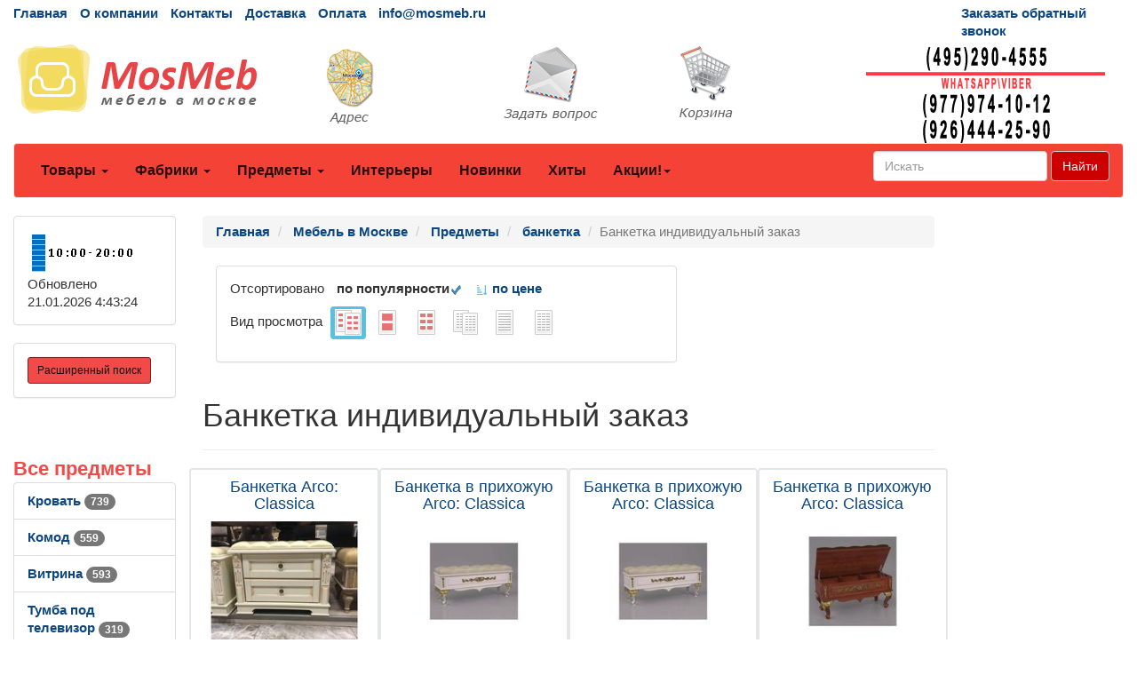

--- FILE ---
content_type: text/html; charset=utf-8
request_url: https://mosmeb.ru/items/itemprice_banketka_individualnyi_zakaz_1.htm
body_size: 64723
content:
<!DOCTYPE html>
<html lang="ru">
	<head>
		<meta charset="UTF-8">
        <link href="/favicon.ico" rel="shortcut icon" type="image/x-icon" />
		<meta name="viewport" content="width=device-width">
		<title>Банкетка индивидуальный заказ 12 предложений</title>
		<link rel="stylesheet" href="/Theme/bootstrap.min.css">
		<link rel="stylesheet" href="/Theme/style.css">
		<link rel="stylesheet" href="/Theme/font-awesome.min.css">
        <link rel="stylesheet" href="/Theme/jquery-ui.min.css">
        <meta name="KeyWords" content="Банкетка индивидуальный заказ купить mosmeb.ru"/>
        <meta name="Description" content="Банкетка индивидуальный заказ 12 предложений возможно купить или заказать на mosmeb.ru"/>
        <meta name="geo.region" content="RU-Москва" />
        
        <link rel='canonical' href='https://mosmeb.ru/items/itemprice_banketka_individualnyi_zakaz_1.htm'/>
	</head>
	<body>
		<div id="top" class="container-fluid">
			<div class="row hidden-xs cl0">
				<div class="col-md-10">
					<ul class="list-inline">
						<li><a href="/">Главная</a></li>
						<li><a href="/page/about">О компании</a></li>
						<li><a href="/page/contacts">Контакты</a></li>

						<li><a href="/page/delivery">Доставка</a></li>
						<li><a href="/page/payment">Оплата</a></li>
						<li><a href="mailto:info@mosmeb.ru">info@mosmeb.ru</a></li>
					</ul>
				</div>
				<div class="col-md-2 visible-md visible-lg"><a href="/mail/call">Заказать обратный звонок</a></div>
			</div>
			<div class="row visible-xs cl1">
			    <div class="navbar" role="navigation">
			    	<div class="container">
			    		<div class="navbar-header" style="height: 65px;">
			    			<button type="button" class="btn btn-default navbar-toggle collapsed" data-toggle="collapse" data-target="#resp-menu"><i class="fa fa-bars"></i></button>
			    			<button type="button" class="btn btn-default navbar-toggle collapsed" data-toggle="collapse" data-target="#resp-menu-phone"><i class="fa fa-phone"></i></button>
                            <a href="/basket" type="button" class="btn btn-default navbar-toggle collapsed"><i class="fa fa-shopping-cart"></i><span class="smallbasket"></span></a>
			    			<a class="navbar-brand" href="/"><img loading='lazy' src="/Theme/logo.png" alt="mosmeb.ru" class="img-responsive" style="width: 164px;" /></a>
			    		</div>
			    		<div class="navbar-collapse collapse" id="resp-menu-phone">
			    			<address class="styleLikeH5" itemscope itemtype="https://schema.org/PostalAddress">
                                <span class="styleLikeH4">Контакты</span><br>
                                <div class="modal-body">
                                    <img class="img-responsive" style="max-width: 50%;" src="/Theme/time.png" alt="Время работы" title="Время работы">
                                </div>
                                <abbr title="Адрес"></abbr> <span itemprop="postalCode"></span>, <span itemprop="addressLocality">Москва</span>, <span itemprop="streetAddress"></span><br><br>
                                <abbr title="Телефон">Телефоны:</abbr><br><br>
                                <a itemprop="telephone" href="tel:"> </a><br><br>
                                <a itemprop="telephone" href="tel:"> </a><br><br>
                                <a itemprop="telephone" href="tel:+79779741012"> +7(<b>977</b>)974-10-12 (WhatsApp<b>&#92;</b>Viber)</a><br><br>
                                <a itemprop="telephone" href="tel:+79264442590"> +7(<b>926</b>)444-25-90 (WhatsApp<b>&#92;</b>Viber)</a><br><br>
                                <abbr title="Email">Email:</abbr><a itemprop="email" href="mailto:info@mosmeb.ru">info@mosmeb.ru</a><br><br>
                            </address>
                            <div><a href="/mail/call">Заказать обратный звонок</a></div>
                            <div><a href="/mail">Задать вопрос</a></div>
                            <div><a href="/page/about">О компании</a></div>
                            <div><a href="/page/delivery">Доставка</a></div>
                            <div><a href="/page/payment">Оплата</a></div>
				    	</div>
				    	<div class="navbar-collapse collapse" id="resp-menu">
				    		<ul class="nav navbar-nav navbar-right" role="menu">
				    			<li><a href="/catalogs/profiles.htm" title="Товары">Товары</a></li>
				    			<li><a href="/catalogs/factories_1.htm" title="Фабрики">Фабрики</a></li>
				    			<li><a href="/catalogs/menuitems.htm" title="Предметы">Предметы</a></li>
				    			<li><a href="/catalogs/interior.htm" title="Интерьеры">Интерьеры</a></li>
				    			<li><a href="/catalogs/catalogsDate.htm" title="Новинки">Новинки</a></li>
				    			<li><a href="/catalogs/hits.htm" title="Хиты">Хиты</a></li>
                                <li><a href="/catalogs/rekomenduyemprice_akcii_1.htm" title="Акции! Скидки!">Акции! Скидки!</a></li>
								<li><a href="/catalogs/rasprodazha.htm" title="Распродажи">Распродажи</a></li>
                                <!--<li><a href="/catalogs/news.htm" title="Новости">Новости</a></li>-->
								<li><a href="/articles/artIndex.htm" title="Полезные статьи">Полезные статьи</a></li>
				    		</ul>
				    	</div>
				    </div>
			    </div>
			</div>
			<div class="row hidden-xs  cl1">
				<div class="col-md-3 col-sm-4">
					<a href="/"><img loading='lazy' src="/Theme/logo.png" class="img-responsive" alt="mosmeb.ru интернет-магазин Мебель в Москве" /></a>
				</div>
				<div class="col-md-2 visible-md visible-lg"><a class="img-responsive" href="/page/contacts" title="Адрес"><img loading='lazy' src="/Theme/map1.png" class="img-responsive" alt="Адрес" /></a></div>
				<div class="col-md-2 visible-md visible-lg"><a class="img-responsive" href="/mail" title="Задать вопрос"><img loading='lazy' src="/Theme/q1.png" class="img-responsive" alt="Задать вопрос" /></a></div>
				<div class="col-md-2 col-sm-4"><a href="/basket" title="Корзина"><img loading='lazy' src="/Theme/basket1.png" class="img-responsive" alt="Корзина" /></a><span class="basket"></span></div>
                <div class="col-md-3 col-sm-4"><img loading='lazy' src="/Theme/phone.png" class="img-responsive" alt="mosmeb.ru интернет-магазин Мебель в Москве" /></div>
			</div>
			<nav class="navbar navbar-default hidden-xs red_background-color">
				<div class="container-fluid">
					<ul class="nav navbar-nav">
						<li class="dropdown">
							<a id="buttonSectionResult"  style="cursor: pointer" class="dropdown-toggle buttonResult" aria-expanded="false" title="Товары">Товары <span class="caret"></span></a>
						</li>

						<li class="dropdown">
							<a id="buttonFactoryResult"  style="cursor: pointer" class="dropdown-toggle buttonResult" aria-expanded="false" title="Фабрики">Фабрики <span class="caret"></span></a>
						</li>
						<li class="dropdown">
							<a id="buttonSubjectResult"  style="cursor: pointer" class="dropdown-toggle buttonResult" aria-expanded="false" title="Предметы">Предметы <span class="caret"></span></a>
						</li>
						<li><a  class="visible-md visible-lg" href="/catalogs/interior.htm" title="Интерьеры">Интерьеры</a></li>
						<li><a  class="visible-md visible-lg" href="/catalogs/catalogsDate.htm" title="Новинки">Новинки</a></li>
						<li><a  class="visible-md visible-lg" href="/catalogs/hits.htm" title="Хиты">Хиты</a></li>
                        <li class="dropdown visible-md visible-lg">
						    <a class="dropdown-toggle"  style="cursor: pointer"  data-toggle="dropdown">Акции!<span class="caret"></span></a>
							<ul class="dropdown-menu" role="menu">
							    <li><a href="/catalogs/rekomenduyemprice_akcii_1.htm" title="Интерьеры">Акции! Скидки!</a></li>
                                <li><a href="/catalogs/rasprodazha.htm" title="Распродажи">Распродажи</a></li>
								<!--<li><a href="/catalogs/news.htm" title="Новости">Новости</a></li>-->
								<li><a href="/articles/artIndex.htm" title="Полезные статьи">Полезные статьи</a></li>
							</ul>
						</li>
						<li class="dropdown visible-sm">
							<a class="dropdown-toggle" data-toggle="dropdown">Ещё <span class="caret"></span></a>
							<ul class="dropdown-menu" role="menu">
								<li><a href="/catalogs/interior.htm" title="Интерьеры">Интерьеры</a></li>
								<li><a href="/catalogs/catalogsDate.htm" title="Новинки">Новинки</a></li>
								<li><a href="/catalogs/hits.htm" title="Хиты">Хиты</a></li>
                                <li><a href="/catalogs/rekomenduyemprice_akcii_1.htm" title="Интерьеры">Акции! Скидки!</a></li>
								<li><a href="/catalogs/rasprodazha.htm" title="Распродажи">Распродажи</a></li>
                                <!--<li><a href="/catalogs/catalogsDate.htm" title="Новости">Новости</a></li>-->
								<li><a href="/articles/artIndex.htm" title="Полезные статьи">Полезные статьи</a></li>
							</ul>
						</li>
					</ul>
                    <form class="navbar-form navbar-right" method="get" action="/search">
						<div class="form-group">
							<input type="text" id="nav-head-search-text" name="filter" class="form-control head-search-text" placeholder="Искать">
						</div>
                        <button class="btn btn-default" type="submit">Найти</button>
					</form>
				</div>
			</nav>
			<div class="row visible-xs">
				<div class="col-xs-12">
					<div class="form-group input-group form-inline">
						<input type="text" id="xs-head-search-text" class="form-control head-search-text" placeholder="Искать">
						<div class="input-group-btn">
							<button type="button" class="btn btn-default" onclick="SearchNew($('#xs-head-search-text').val())">Найти</button>
						</div>
					</div>
				</div>
			</div>

			<div class="row">
                <!--начало левого блока-->
				<div class="col-md-2 col-lg-2 hidden-xs hidden-sm">
                    <div class="row">
                        <div class="col-md-12 col-lg-12">
					        <div class="panel panel-default">
					    	    <div class="panel-body">
					    		    <img loading='lazy' src="/Theme/time.png" width="118" height="51" alt="Время работы" />
						    	    <br />
                                    <span class='updated'>Обновлено 21.01.2026 4:43:24</span>
						        </div>
					        </div>
                        </div>
                    </div>
                    <div class="row">
                <div class="col-md-12 col-lg-12">
                    <div class="search-adv-menu-right panel panel-default">
						<div class="panel-body">
							<a class="adv-search-button btn btn-danger btn-sm btn-danger-color" title="Расширенный поиск">Расширенный поиск</a>
						</div>
                        <div class="dis-search-adv-filters" style="display: none;">


<div class="search-adv-count-main">
    Найдено: <span class="search-adv-count"></span>
    <a href="javascript:void(0)" class="search-adv-search-button">Показать</a>
</div>
<div class="dis-search-filter-main">
    <div>
            <div class="search-adv-filter-div">
                <label for="basic-url" class="search-adv-filter-name">Раздел</label>
                <div class="input-group search-adv-filter-div" style="width: 95%;">
                
                    <span role="status" aria-live="polite" class="ui-helper-hidden-accessible"></span><input class="search-adv-filter form-control ui-autocomplete-input" data-field-id="Profile" data-field-name="Профиль" id="SearchAdv_FilterProfile" name="SearchAdv_FilterProfile" placeholder="Пример: мягкая мебель" type="text" value="" autocomplete="off">
                    <span class="input-group-btn">
                        <button type="button" class="close search-adv-filter-delete-button search-adv-filter-delete-button-Profile" aria-label="Close" id="SearchAdv_ProfileDeleteButton" data-field-id="Profile" style="color: red;"><span aria-hidden="true">×</span></button>
                    </span>
                </div>
            </div>
            <div class="search-adv-filter-div">
                <label for="basic-url" class="search-adv-filter-name">Предмет</label>
                <div class="input-group search-adv-filter-div" style="width: 95%;">
                
                    <span role="status" aria-live="polite" class="ui-helper-hidden-accessible"></span><input class="search-adv-filter form-control ui-autocomplete-input" data-field-id="Item" data-field-name="Предмет" id="SearchAdv_FilterItem" name="SearchAdv_FilterItem" placeholder="Пример: кровать" type="text" value="" autocomplete="off">
                    <span class="input-group-btn">
                        <button type="button" class="close search-adv-filter-delete-button search-adv-filter-delete-button-Item" aria-label="Close" id="SearchAdv_ItemDeleteButton" data-field-id="Item" style="color: red;"><span aria-hidden="true">×</span></button>
                    </span>
                </div>
            </div>
            <div class="search-adv-filter-div">
                <label for="basic-url" class="search-adv-filter-name">Описание 1</label>
                <div class="input-group search-adv-filter-div" style="width: 95%;">
                
                    <span role="status" aria-live="polite" class="ui-helper-hidden-accessible"></span><input class="search-adv-filter form-control ui-autocomplete-input" data-field-id="Description1" data-field-name="Описание1" id="SearchAdv_FilterDescription1" name="SearchAdv_FilterDescription1" placeholder="Пример: в светлых тонах" type="text" value="" autocomplete="off">
                    <span class="input-group-btn">
                        <button type="button" class="close search-adv-filter-delete-button search-adv-filter-delete-button-Description1" aria-label="Close" id="SearchAdv_Description1DeleteButton" data-field-id="Description1" style="color: red;"><span aria-hidden="true">×</span></button>
                    </span>
                </div>
            </div>
            <div class="search-adv-filter-div">
                <label for="basic-url" class="search-adv-filter-name">Описание 2</label>
                <div class="input-group search-adv-filter-div" style="width: 95%;">
                
                    <span role="status" aria-live="polite" class="ui-helper-hidden-accessible"></span><input class="search-adv-filter form-control ui-autocomplete-input" data-field-id="Description2" data-field-name="Описание2" id="SearchAdv_FilterDescription2" name="SearchAdv_FilterDescription2" placeholder="Пример: на фигурных ножках" type="text" value="" autocomplete="off">
                    <span class="input-group-btn">
                        <button type="button" class="close search-adv-filter-delete-button search-adv-filter-delete-button-Description2" aria-label="Close" id="SearchAdv_Description2DeleteButton" data-field-id="Description2" style="color: red;"><span aria-hidden="true">×</span></button>
                    </span>
                </div>
            </div>
            <div class="search-adv-filter-div">
                <label for="basic-url" class="search-adv-filter-name">Страна</label>
                <div class="input-group search-adv-filter-div" style="width: 95%;">
                
                    <span role="status" aria-live="polite" class="ui-helper-hidden-accessible"></span><input class="search-adv-filter form-control ui-autocomplete-input" data-field-id="City" data-field-name="Страна" id="SearchAdv_FilterCity" name="SearchAdv_FilterCity" placeholder="Пример: Испания" type="text" value="" autocomplete="off">
                    <span class="input-group-btn">
                        <button type="button" class="close search-adv-filter-delete-button search-adv-filter-delete-button-City" aria-label="Close" id="SearchAdv_CityDeleteButton" data-field-id="City" style="color: red;"><span aria-hidden="true">×</span></button>
                    </span>
                </div>
            </div>
            <div class="search-adv-filter-div">
                <label for="basic-url" class="search-adv-filter-name">Фабрика</label>
                <div class="input-group search-adv-filter-div" style="width: 95%;">
                
                    <span role="status" aria-live="polite" class="ui-helper-hidden-accessible"></span><input class="search-adv-filter form-control ui-autocomplete-input" data-field-id="Factory" data-field-name="Фабрика" id="SearchAdv_FilterFactory" name="SearchAdv_FilterFactory" placeholder="Пример: Mobiline" type="text" value="" autocomplete="off">
                    <span class="input-group-btn">
                        <button type="button" class="close search-adv-filter-delete-button search-adv-filter-delete-button-Factory" aria-label="Close" id="SearchAdv_FactoryDeleteButton" data-field-id="Factory" style="color: red;"><span aria-hidden="true">×</span></button>
                    </span>
                </div>
            </div>
            <div class="search-adv-filter-div">
                <label for="basic-url" class="search-adv-filter-name">Модель</label>
                <div class="input-group search-adv-filter-div" style="width: 95%;">
                
                    <span role="status" aria-live="polite" class="ui-helper-hidden-accessible"></span><input class="search-adv-filter form-control ui-autocomplete-input" data-field-id="Model" data-field-name="Модель" id="SearchAdv_FilterModel" name="SearchAdv_FilterModel" placeholder="Пример: Woodline Elena" type="text" value="" autocomplete="off">
                    <span class="input-group-btn">
                        <button type="button" class="close search-adv-filter-delete-button search-adv-filter-delete-button-Model" aria-label="Close" id="SearchAdv_ModelDeleteButton" data-field-id="Model" style="color: red;"><span aria-hidden="true">×</span></button>
                    </span>
                </div>
            </div>
            <div class="search-adv-filter-div">
                <label for="basic-url" class="search-adv-filter-name">Форма</label>
                <div class="input-group search-adv-filter-div" style="width: 95%;">
                
                    <span role="status" aria-live="polite" class="ui-helper-hidden-accessible"></span><input class="search-adv-filter form-control ui-autocomplete-input" data-field-id="Shape" data-field-name="Форма" id="SearchAdv_FilterShape" name="SearchAdv_FilterShape" placeholder="Пример: круглая" type="text" value="" autocomplete="off">
                    <span class="input-group-btn">
                        <button type="button" class="close search-adv-filter-delete-button search-adv-filter-delete-button-Shape" aria-label="Close" id="SearchAdv_ShapeDeleteButton" data-field-id="Shape" style="color: red;"><span aria-hidden="true">×</span></button>
                    </span>
                </div>
            </div>
            <div class="search-adv-filter-div">
                <label for="basic-url" class="search-adv-filter-name">Стиль</label>
                <div class="input-group search-adv-filter-div" style="width: 95%;">
                
                    <span role="status" aria-live="polite" class="ui-helper-hidden-accessible"></span><input class="search-adv-filter form-control ui-autocomplete-input" data-field-id="Style" data-field-name="Стиль" id="SearchAdv_FilterStyle" name="SearchAdv_FilterStyle" placeholder="Пример: классика" type="text" value="" autocomplete="off">
                    <span class="input-group-btn">
                        <button type="button" class="close search-adv-filter-delete-button search-adv-filter-delete-button-Style" aria-label="Close" id="SearchAdv_StyleDeleteButton" data-field-id="Style" style="color: red;"><span aria-hidden="true">×</span></button>
                    </span>
                </div>
            </div>
            <div class="search-adv-filter-div">
                <label for="basic-url" class="search-adv-filter-name">Цвет</label>
                <div class="input-group search-adv-filter-div" style="width: 95%;">
                
                    <span role="status" aria-live="polite" class="ui-helper-hidden-accessible"></span><input class="search-adv-filter form-control ui-autocomplete-input" data-field-id="Color" data-field-name="Цвет" id="SearchAdv_FilterColor" name="SearchAdv_FilterColor" placeholder="Пример: белый" type="text" value="" autocomplete="off">
                    <span class="input-group-btn">
                        <button type="button" class="close search-adv-filter-delete-button search-adv-filter-delete-button-Color" aria-label="Close" id="SearchAdv_ColorDeleteButton" data-field-id="Color" style="color: red;"><span aria-hidden="true">×</span></button>
                    </span>
                </div>
            </div>
            <div class="search-adv-filter-div">
                <label for="basic-url" class="search-adv-filter-name">Материал</label>
                <div class="input-group search-adv-filter-div" style="width: 95%;">
                
                    <span role="status" aria-live="polite" class="ui-helper-hidden-accessible"></span><input class="search-adv-filter form-control ui-autocomplete-input" data-field-id="Material" data-field-name="Материал" id="SearchAdv_FilterMaterial" name="SearchAdv_FilterMaterial" placeholder="Пример: массив" type="text" value="" autocomplete="off">
                    <span class="input-group-btn">
                        <button type="button" class="close search-adv-filter-delete-button search-adv-filter-delete-button-Material" aria-label="Close" id="SearchAdv_MaterialDeleteButton" data-field-id="Material" style="color: red;"><span aria-hidden="true">×</span></button>
                    </span>
                </div>
            </div>
            <div class="search-adv-filter-div">
                <label for="basic-url" class="search-adv-filter-name">Наличие</label>
                <div class="input-group search-adv-filter-div" style="width: 95%;">
                
                    <span role="status" aria-live="polite" class="ui-helper-hidden-accessible"></span><input class="search-adv-filter form-control ui-autocomplete-input" data-field-id="Delivery" data-field-name="Поставка" id="SearchAdv_FilterDelivery" name="SearchAdv_FilterDelivery" placeholder="Пример: на складе" type="text" value="" autocomplete="off">
                    <span class="input-group-btn">
                        <button type="button" class="close search-adv-filter-delete-button search-adv-filter-delete-button-Delivery" aria-label="Close" id="SearchAdv_DeliveryDeleteButton" data-field-id="Delivery" style="color: red;"><span aria-hidden="true">×</span></button>
                    </span>
                </div>
            </div>
        <div class="search-adv-sizes">
            
            
            <label for="basic-url" class="search-adv-sizes">Цена, <i class="fa fa-rub"></i></label>
            <div class="input-group input-group-sm search-adv-slider-input-div">
                <span class="input-group-addon" id="sizing-addon1">от</span>
                <input type="text" style="width: 80%;" class="form-control search-adv-slider-input search-adv-slider-price-from" aria-describedby="sizing-addon1">
            </div>
            <div class="input-group input-group-sm search-adv-slider-input-div">
                <span class="input-group-addon" id="sizing-addon2">до</span>
                <input type="text" style="width: 80%;" class="form-control search-adv-slider-input search-adv-slider-price-to" aria-describedby="sizing-addon2">
                
            </div>
        </div>
        <div class="search-adv-sizes">
            <label for="basic-url" class="search-adv-size-title">Ширина, см</label>
            <div class="input-group input-group-sm search-adv-slider-input-div">
                <span class="input-group-addon" id="sizing-addon3">от</span>
                <input type="text" style="width: 80%;" class="form-control search-adv-slider-input search-adv-slider-width-from" aria-describedby="sizing-addon3">
            </div>
            <div class="input-group input-group-sm search-adv-slider-input-div">
                <span class="input-group-addon" id="sizing-addon4">до</span>
                <input type="text" style="width: 80%;" class="form-control search-adv-slider-input search-adv-slider-width-to" aria-describedby="sizing-addon4">
                
            </div>
        </div>
        <div class="search-button-div">
            <input class="search-adv-search-button btn btn-danger" type="button" value="Показать">
        </div>
    </div>
</div></div>
                    </div>
                </div>
            </div>
                <!-- Начало меню левого блока-->
                    <div class="row">
                        <div class="col-md-12 col-lg-12">
                            <div class="View_Предмет_TOP8" id="Peremennyye" data-Profil=""></div>
                            <div class="View_Профили_TOP8"></div>
                            <div class="View_factories_TOP8"></div>
                        </div>
                    </div>

				</div>
                <div id="hid" style="position: fixed; bottom: 15px; display:none; opacity: 0.5; z-index: 10;">
                    <a href="#top" class="btn btn-default" ><i class="fa fa-arrow-up fa-3x"></i></a>
                </div>
                <!--данные-->
				<div class="col-xs-12 col-sm-12 col-md-8 col-lg-8">
					 


<div class="row">
    <div class="col-xs-12 col-sm-12 col-md-12 col-lg-12">
         <ol class="breadcrumb" itemscope="" itemtype="https://schema.org/BreadcrumbList">
            <li itemprop="itemListElement" itemscope="" itemtype="http://schema.org/ListItem">
               <a itemprop="item" Title="Главная" href="/">
                    <span itemprop="name">Главная</span>
                    <meta itemprop="position" content="1">
               </a>
            </li>

 
                <li itemprop="itemListElement" itemscope="" itemtype="http://schema.org/ListItem">
                    <a itemprop="item" Title="Мебель в Москве" href="/catalogs/profiles.htm">
                        <span itemprop="name">Мебель в Москве</span>
                        <meta itemprop="position" content="2">
                    </a>
                </li>  
                <li itemprop="itemListElement" itemscope="" itemtype="http://schema.org/ListItem">
                    <a itemprop="item" Title="Предметы" href="/catalogs/menuitems.htm">
                        <span itemprop="name">Предметы</span>
                        <meta itemprop="position" content="3">
                    </a>
                </li>    
                <li itemprop="itemListElement" itemscope="" itemtype="http://schema.org/ListItem">
                    <a itemprop="item" Title="банкетка" href="/catalogs/itemprice_banketka_1.htm">
                        <span itemprop="name">банкетка</span>
                        <meta itemprop="position" content="4">
                    </a>
                </li>                           

            <li class="active">Банкетка индивидуальный заказ</li>
        </ol>
    </div>

</div>



	<div class="col-md-8 col-lg-8 hidden-xs hidden-sm">
	        <div class="panel panel-default">
    	        <div class="panel-body">
                    <ul class="list-inline">
	        <li>Отсортировано  </li>
                        <li><b>по популярности</b><img loading='lazy' src="/Theme/galochka-48.png" alt="по цене" style="height: 15px;"> </li>
	                    <li><a href='p_itemprice_banketka_individualnyi_zakaz_1.htm'><img loading='lazy' src="/Theme/sorting-24.png" alt="по цене" style="height: 15px;"> по цене</a></li>  
	        </ul>
	                <ul class="list-inline">
	                    <li>Вид просмотра </li>
<li class='label label-info'>                            <a href='itemprice_banketka_individualnyi_zakaz_1.htm'>
	                        <img loading='lazy' src='/special/navList4.gif' alt="Фото и цены" title='Фото и цены' />
	                        </a>
	                    </li>
<li>                            <a href='itemphotos_banketka_individualnyi_zakaz_1.htm'>
	                        <img loading='lazy' src='/special/navList6.gif' alt="Фото крупно и цены" title='Фото крупно и цены' />
	                        </a>
	                    </li>
<li>                            <a href='itemprice_banketka_individualnyi_zakaz.htm'>
	                        <img loading='lazy' src='/special/navList5.gif' alt="Каталог" title='Каталог' /> 
	                        </a>
	                    </li>
<li>                            <a href='itemlist_banketka_individualnyi_zakaz_1.htm'>
	                        <img loading='lazy' src='/special/navList1.gif' alt="Купить" title='Купить' />
	                        </a>
	                    </li>
<li>                            <a href='item_banketka_individualnyi_zakaz.htm'>
	                        <img loading='lazy' src='/special/navList2.gif' alt="Прайс-лист" title='Прайс-лист' /> 
	                        </a>
	                    </li>
<li>                            <a href='itemlist_banketka_individualnyi_zakaz.htm'>
	                        <img loading='lazy' src='/special/navList3.gif' alt="Прайс-лист с фото" title='Прайс-лист с фото' /> 
	                        </a>
	                    </li>
	                </ul>
	            </div>
	        </div>
	    </div>
    <div class="col-xs-8 col-sm-8 hidden-md hidden-lg">
<div class="btn-group">
  <button type="button" class="btn btn-default dropdown-toggle" data-toggle="dropdown" aria-haspopup="true" aria-expanded="false">Вид просмотра и сортировки <span class="caret"></span></button>
	<ul class="dropdown-menu">
                <li class='design'><span>по популярности</span><img loading='lazy' src="/Theme/galochka-48.png" alt="по цене" style="height: 15px;"></li>
	            <li class='design'><a href='p_itemprice_banketka_individualnyi_zakaz_1.htm'><img loading='lazy' src="/Theme/sorting-24.png" alt="по цене" style="height: 15px;"><span> по цене</span></a></li>  
        <li role="separator" class="divider"></li>
<li class='label label-info'>            <a href='itemprice_banketka_individualnyi_zakaz_1.htm'>
	        <img loading='lazy' src='/special/navList4.gif' alt="Фото и цены" title='Фото и цены' />
	         Фото и цены</a>
	    </li>
<li>            <a href='itemphotos_banketka_individualnyi_zakaz_1.htm'>
	        <img loading='lazy' src='/special/navList6.gif' alt="Фото крупно и цены" title='Фото крупно и цены' />
	         Фото крупно и цены</a>
	    </li>
<li>            <a href='itemprice_banketka_individualnyi_zakaz.htm'>
	        <img loading='lazy' src='/special/navList5.gif' alt="Каталог" title='Каталог' /> 
	         Каталог</a>
	    </li>
<li>            <a href='itemlist_banketka_individualnyi_zakaz_1.htm'>
	        <img loading='lazy' src='/special/navList1.gif' alt="Купить" title='Купить' />
	         Купить</a>
	    </li>
<li>            <a href='item_banketka_individualnyi_zakaz.htm'>
	        <img loading='lazy' src='/special/navList2.gif' alt="Прайс-лист" title='Прайс-лист' /> 
	         Прайс-лист</a>
	    </li>
<li>            <a href='itemlist_banketka_individualnyi_zakaz.htm'>
	        <img loading='lazy' src='/special/navList3.gif' alt="Прайс-лист с фото" title='Прайс-лист с фото' /> 
	         Прайс-лист с фото</a>
	    </li>
	</ul>
</div>
    </div>



<div class="row">
    <div class="col-xs-12 col-sm-12 col-md-12 col-lg-12">
        <div class="page-header" style="margin-top: 20px;">
            <h1>Банкетка индивидуальный заказ</h1>
        </div>
    </div>
</div>


<div class="row">


            <div class="col-xs-11 col-xs-offset-1 col-sm-6 col-sm-offset-0 col-md-3 col-md-offset-0 col-lg-3 col-lg-offset-0 card1">
	        <a title="Банкетка Arco: Classica" href="/goods/g5218707.htm">
            <span class="styleLikeH4">Банкетка Arco: Classica</span>
	        <img loading='lazy' Title="Банкетка Arco: Classica" src="/smalls/510947/sm5218707.jpg" alt="Банкетка Arco Classica" class="img-rounded img-responsive">
	        </a>
	        <div class="caption">
	        <span class="label label-default">ИД 5218707</span>
            <span class="label label-info"> Россия</span>
            <p>
                 <span style="color: red"> </span>
                <span class="styleLikeH5">ш65 в48 г35</span>   
                    <span style="font-size: 1.2em; font-weight: bolder">38&#160;200 <i class="fa fa-rub"></i></span>
            </p>
            <ul class="list-inline">
            <li><button type="button" class="btn btn-sm btn-primary rew" data-toggle="modal" data-target="#myModal" data-id="5218707" data-name="Банкетка Arco: Classica" title="Оставить отзыв"><i class="fa fa-comments" aria-hidden="true"></i></button></li>
                         <li>                
                        <form method="post" action="/basket/add" style="display: inline; vertical-align: middle;">
                            <input type="hidden" value="5218707" name="ProductID">
                            <button type="submit" title="ЗАКАЗАТЬ" class="btn btn-danger" style="text-align: right;">ЗАКАЗАТЬ<i class="fa fa-shopping-cart"></i></button>
                        </form> 
                        </li>
            </ul>
	        </div>
	        <br>
	        </div>
            <div class="col-xs-11 col-xs-offset-1 col-sm-6 col-sm-offset-0 col-md-3 col-md-offset-0 col-lg-3 col-lg-offset-0 card1">
	        <a title="Банкетка в прихожую Arco: Classica" href="/goods/g5218716.htm">
            <span class="styleLikeH4">Банкетка в прихожую Arco: Classica</span>
	        <img loading='lazy' Title="Банкетка в прихожую Arco: Classica" src="/smalls/510947/sm5218716.jpg" alt="Банкетка в прихожую Arco Classica" class="img-rounded img-responsive">
	        </a>
	        <div class="caption">
	        <span class="label label-default">ИД 5218716</span>
            <span class="label label-info"> Россия</span>
            <p>
                 <span style="color: red"> </span>
                <span class="styleLikeH5">ш120 в50 г37</span>   
                    <span style="font-size: 1.2em; font-weight: bolder">35&#160;000 <i class="fa fa-rub"></i></span>
            </p>
            <ul class="list-inline">
            <li><button type="button" class="btn btn-sm btn-primary rew" data-toggle="modal" data-target="#myModal" data-id="5218716" data-name="Банкетка в прихожую Arco: Classica" title="Оставить отзыв"><i class="fa fa-comments" aria-hidden="true"></i></button></li>
                         <li>                
                        <form method="post" action="/basket/add" style="display: inline; vertical-align: middle;">
                            <input type="hidden" value="5218716" name="ProductID">
                            <button type="submit" title="ЗАКАЗАТЬ" class="btn btn-danger" style="text-align: right;">ЗАКАЗАТЬ<i class="fa fa-shopping-cart"></i></button>
                        </form> 
                        </li>
            </ul>
	        </div>
	        <br>
	        </div>
                 <div class="clearfix hidden-xs visible-sm"></div>
            <div class="col-xs-11 col-xs-offset-1 col-sm-6 col-sm-offset-0 col-md-3 col-md-offset-0 col-lg-3 col-lg-offset-0 card1">
	        <a title="Банкетка в прихожую Arco: Classica" href="/goods/g5218715.htm">
            <span class="styleLikeH4">Банкетка в прихожую Arco: Classica</span>
	        <img loading='lazy' Title="Банкетка в прихожую Arco: Classica" src="/smalls/510947/sm5218715.jpg" alt="Банкетка в прихожую Arco Classica" class="img-rounded img-responsive">
	        </a>
	        <div class="caption">
	        <span class="label label-default">ИД 5218715</span>
            <span class="label label-info"> Россия</span>
            <p>
                 <span style="color: red"> </span>
                <span class="styleLikeH5">ш102,5 в43 г37</span>   
                    <span style="font-size: 1.2em; font-weight: bolder">30&#160;600 <i class="fa fa-rub"></i></span>
            </p>
            <ul class="list-inline">
            <li><button type="button" class="btn btn-sm btn-primary rew" data-toggle="modal" data-target="#myModal" data-id="5218715" data-name="Банкетка в прихожую Arco: Classica" title="Оставить отзыв"><i class="fa fa-comments" aria-hidden="true"></i></button></li>
                         <li>                
                        <form method="post" action="/basket/add" style="display: inline; vertical-align: middle;">
                            <input type="hidden" value="5218715" name="ProductID">
                            <button type="submit" title="ЗАКАЗАТЬ" class="btn btn-danger" style="text-align: right;">ЗАКАЗАТЬ<i class="fa fa-shopping-cart"></i></button>
                        </form> 
                        </li>
            </ul>
	        </div>
	        <br>
	        </div>
            <div class="col-xs-11 col-xs-offset-1 col-sm-6 col-sm-offset-0 col-md-3 col-md-offset-0 col-lg-3 col-lg-offset-0 card1">
	        <a title="Банкетка в прихожую Arco: Classica" href="/goods/g5218714.htm">
            <span class="styleLikeH4">Банкетка в прихожую Arco: Classica</span>
	        <img loading='lazy' Title="Банкетка в прихожую Arco: Classica" src="/smalls/510947/sm5218714.jpg" alt="Банкетка в прихожую Arco Classica" class="img-rounded img-responsive">
	        </a>
	        <div class="caption">
	        <span class="label label-default">ИД 5218714</span>
            <span class="label label-info"> Россия</span>
            <p>
                 <span style="color: red"> </span>
                <span class="styleLikeH5">ш77 в43 г37</span>   
                    <span style="font-size: 1.2em; font-weight: bolder">32&#160;100 <i class="fa fa-rub"></i></span>
            </p>
            <ul class="list-inline">
            <li><button type="button" class="btn btn-sm btn-primary rew" data-toggle="modal" data-target="#myModal" data-id="5218714" data-name="Банкетка в прихожую Arco: Classica" title="Оставить отзыв"><i class="fa fa-comments" aria-hidden="true"></i></button></li>
                         <li>                
                        <form method="post" action="/basket/add" style="display: inline; vertical-align: middle;">
                            <input type="hidden" value="5218714" name="ProductID">
                            <button type="submit" title="ЗАКАЗАТЬ" class="btn btn-danger" style="text-align: right;">ЗАКАЗАТЬ<i class="fa fa-shopping-cart"></i></button>
                        </form> 
                        </li>
            </ul>
	        </div>
	        <br>
	        </div>
                 <div class="clearfix hidden-xs hidden-sm"></div>
                 <div class="clearfix hidden-xs visible-sm"></div>
            <div class="col-xs-11 col-xs-offset-1 col-sm-6 col-sm-offset-0 col-md-3 col-md-offset-0 col-lg-3 col-lg-offset-0 card1">
	        <a title="Банкетка в прихожую Arco: Classica" href="/goods/g5218713.htm">
            <span class="styleLikeH4">Банкетка в прихожую Arco: Classica</span>
	        <img loading='lazy' Title="Банкетка в прихожую Arco: Classica" src="/smalls/510947/sm5218713.jpg" alt="Банкетка в прихожую Arco Classica" class="img-rounded img-responsive">
	        </a>
	        <div class="caption">
	        <span class="label label-default">ИД 5218713</span>
            <span class="label label-info"> Россия</span>
            <p>
                 <span style="color: red"> </span>
                <span class="styleLikeH5">ш53 в41 г37</span>   
                    <span style="font-size: 1.2em; font-weight: bolder">30&#160;200 <i class="fa fa-rub"></i></span>
            </p>
            <ul class="list-inline">
            <li><button type="button" class="btn btn-sm btn-primary rew" data-toggle="modal" data-target="#myModal" data-id="5218713" data-name="Банкетка в прихожую Arco: Classica" title="Оставить отзыв"><i class="fa fa-comments" aria-hidden="true"></i></button></li>
                         <li>                
                        <form method="post" action="/basket/add" style="display: inline; vertical-align: middle;">
                            <input type="hidden" value="5218713" name="ProductID">
                            <button type="submit" title="ЗАКАЗАТЬ" class="btn btn-danger" style="text-align: right;">ЗАКАЗАТЬ<i class="fa fa-shopping-cart"></i></button>
                        </form> 
                        </li>
            </ul>
	        </div>
	        <br>
	        </div>
            <div class="col-xs-11 col-xs-offset-1 col-sm-6 col-sm-offset-0 col-md-3 col-md-offset-0 col-lg-3 col-lg-offset-0 card1">
	        <a title="Банкетка в прихожую Arco: Classica" href="/goods/g5218712.htm">
            <span class="styleLikeH4">Банкетка в прихожую Arco: Classica</span>
	        <img loading='lazy' Title="Банкетка в прихожую Arco: Classica" src="/smalls/510947/sm5218712.jpg" alt="Банкетка в прихожую Arco Classica" class="img-rounded img-responsive">
	        </a>
	        <div class="caption">
	        <span class="label label-default">ИД 5218712</span>
            <span class="label label-info"> Россия</span>
            <p>
                 <span style="color: red"> </span>
                <span class="styleLikeH5">ш77 в41 г37</span>   
                    <span style="font-size: 1.2em; font-weight: bolder">26&#160;000 <i class="fa fa-rub"></i></span>
            </p>
            <ul class="list-inline">
            <li><button type="button" class="btn btn-sm btn-primary rew" data-toggle="modal" data-target="#myModal" data-id="5218712" data-name="Банкетка в прихожую Arco: Classica" title="Оставить отзыв"><i class="fa fa-comments" aria-hidden="true"></i></button></li>
                         <li>                
                        <form method="post" action="/basket/add" style="display: inline; vertical-align: middle;">
                            <input type="hidden" value="5218712" name="ProductID">
                            <button type="submit" title="ЗАКАЗАТЬ" class="btn btn-danger" style="text-align: right;">ЗАКАЗАТЬ<i class="fa fa-shopping-cart"></i></button>
                        </form> 
                        </li>
            </ul>
	        </div>
	        <br>
	        </div>
                 <div class="clearfix hidden-xs visible-sm"></div>
            <div class="col-xs-11 col-xs-offset-1 col-sm-6 col-sm-offset-0 col-md-3 col-md-offset-0 col-lg-3 col-lg-offset-0 card1">
	        <a title="Банкетка в прихожую Arco: Classica" href="/goods/g5218711.htm">
            <span class="styleLikeH4">Банкетка в прихожую Arco: Classica</span>
	        <img loading='lazy' Title="Банкетка в прихожую Arco: Classica" src="/smalls/510947/sm5218711.jpg" alt="Банкетка в прихожую Arco Classica" class="img-rounded img-responsive">
	        </a>
	        <div class="caption">
	        <span class="label label-default">ИД 5218711</span>
            <span class="label label-info"> Россия</span>
            <p>
                 <span style="color: red"> </span>
                <span class="styleLikeH5">ш53 в41 г37</span>   
                    <span style="font-size: 1.2em; font-weight: bolder">27&#160;200 <i class="fa fa-rub"></i></span>
            </p>
            <ul class="list-inline">
            <li><button type="button" class="btn btn-sm btn-primary rew" data-toggle="modal" data-target="#myModal" data-id="5218711" data-name="Банкетка в прихожую Arco: Classica" title="Оставить отзыв"><i class="fa fa-comments" aria-hidden="true"></i></button></li>
                         <li>                
                        <form method="post" action="/basket/add" style="display: inline; vertical-align: middle;">
                            <input type="hidden" value="5218711" name="ProductID">
                            <button type="submit" title="ЗАКАЗАТЬ" class="btn btn-danger" style="text-align: right;">ЗАКАЗАТЬ<i class="fa fa-shopping-cart"></i></button>
                        </form> 
                        </li>
            </ul>
	        </div>
	        <br>
	        </div>
            <div class="col-xs-11 col-xs-offset-1 col-sm-6 col-sm-offset-0 col-md-3 col-md-offset-0 col-lg-3 col-lg-offset-0 card1">
	        <a title="Банкетка в прихожую Arco: Classica" href="/goods/g5208989.htm">
            <span class="styleLikeH4">Банкетка в прихожую Arco: Classica</span>
	        <img loading='lazy' Title="Банкетка в прихожую Arco: Classica" src="/smalls/510947/sm5208989.jpg" alt="Банкетка в прихожую Arco Classica" class="img-rounded img-responsive">
	        </a>
	        <div class="caption">
	        <span class="label label-default">ИД 5208989</span>
            <span class="label label-info"> Россия</span>
            <p>
                 <span style="color: red"> </span>
                <span class="styleLikeH5">ш102,5 в45 г37</span>   
                    <span style="font-size: 1.2em; font-weight: bolder">33&#160;700 <i class="fa fa-rub"></i></span>
            </p>
            <ul class="list-inline">
            <li><button type="button" class="btn btn-sm btn-primary rew" data-toggle="modal" data-target="#myModal" data-id="5208989" data-name="Банкетка в прихожую Arco: Classica" title="Оставить отзыв"><i class="fa fa-comments" aria-hidden="true"></i></button></li>
                         <li>                
                        <form method="post" action="/basket/add" style="display: inline; vertical-align: middle;">
                            <input type="hidden" value="5208989" name="ProductID">
                            <button type="submit" title="ЗАКАЗАТЬ" class="btn btn-danger" style="text-align: right;">ЗАКАЗАТЬ<i class="fa fa-shopping-cart"></i></button>
                        </form> 
                        </li>
            </ul>
	        </div>
	        <br>
	        </div>
                 <div class="clearfix hidden-xs hidden-sm"></div>
                 <div class="clearfix hidden-xs visible-sm"></div>
            <div class="col-xs-11 col-xs-offset-1 col-sm-6 col-sm-offset-0 col-md-3 col-md-offset-0 col-lg-3 col-lg-offset-0 card1">
	        <a title="Банкетка в прихожую Arco: Classica" href="/goods/g5208987.htm">
            <span class="styleLikeH4">Банкетка в прихожую Arco: Classica</span>
	        <img loading='lazy' Title="Банкетка в прихожую Arco: Classica" src="/smalls/510947/sm5208987.jpg" alt="Банкетка в прихожую Arco Classica" class="img-rounded img-responsive">
	        </a>
	        <div class="caption">
	        <span class="label label-default">ИД 5208987</span>
            <span class="label label-info"> Россия</span>
            <p>
                 <span style="color: red"> </span>
                <span class="styleLikeH5">ш53 в45 г37</span>   
                    <span style="font-size: 1.2em; font-weight: bolder">27&#160;500 <i class="fa fa-rub"></i></span>
            </p>
            <ul class="list-inline">
            <li><button type="button" class="btn btn-sm btn-primary rew" data-toggle="modal" data-target="#myModal" data-id="5208987" data-name="Банкетка в прихожую Arco: Classica" title="Оставить отзыв"><i class="fa fa-comments" aria-hidden="true"></i></button></li>
                         <li>                
                        <form method="post" action="/basket/add" style="display: inline; vertical-align: middle;">
                            <input type="hidden" value="5208987" name="ProductID">
                            <button type="submit" title="ЗАКАЗАТЬ" class="btn btn-danger" style="text-align: right;">ЗАКАЗАТЬ<i class="fa fa-shopping-cart"></i></button>
                        </form> 
                        </li>
            </ul>
	        </div>
	        <br>
	        </div>
            <div class="col-xs-11 col-xs-offset-1 col-sm-6 col-sm-offset-0 col-md-3 col-md-offset-0 col-lg-3 col-lg-offset-0 card1">
	        <a title="Банкетка в прихожую Arco: Classica" href="/goods/g5208986.htm">
            <span class="styleLikeH4">Банкетка в прихожую Arco: Classica</span>
	        <img loading='lazy' Title="Банкетка в прихожую Arco: Classica" src="/smalls/510947/sm5208986.jpg" alt="Банкетка в прихожую Arco Classica" class="img-rounded img-responsive">
	        </a>
	        <div class="caption">
	        <span class="label label-default">ИД 5208986</span>
            <span class="label label-info"> Россия</span>
            <p>
                 <span style="color: red"> </span>
                <span class="styleLikeH5">ш53 в41 г37</span>   
                    <span style="font-size: 1.2em; font-weight: bolder">24&#160;700 <i class="fa fa-rub"></i></span>
            </p>
            <ul class="list-inline">
            <li><button type="button" class="btn btn-sm btn-primary rew" data-toggle="modal" data-target="#myModal" data-id="5208986" data-name="Банкетка в прихожую Arco: Classica" title="Оставить отзыв"><i class="fa fa-comments" aria-hidden="true"></i></button></li>
                         <li>                
                        <form method="post" action="/basket/add" style="display: inline; vertical-align: middle;">
                            <input type="hidden" value="5208986" name="ProductID">
                            <button type="submit" title="ЗАКАЗАТЬ" class="btn btn-danger" style="text-align: right;">ЗАКАЗАТЬ<i class="fa fa-shopping-cart"></i></button>
                        </form> 
                        </li>
            </ul>
	        </div>
	        <br>
	        </div>
                 <div class="clearfix hidden-xs visible-sm"></div>
            <div class="col-xs-11 col-xs-offset-1 col-sm-6 col-sm-offset-0 col-md-3 col-md-offset-0 col-lg-3 col-lg-offset-0 card1">
	        <a title="Банкетка в прихожую Arco: Classica" href="/goods/g5208985.htm">
            <span class="styleLikeH4">Банкетка в прихожую Arco: Classica</span>
	        <img loading='lazy' Title="Банкетка в прихожую Arco: Classica" src="/smalls/510947/sm5208985.jpg" alt="Банкетка в прихожую Arco Classica" class="img-rounded img-responsive">
	        </a>
	        <div class="caption">
	        <span class="label label-default">ИД 5208985</span>
            <span class="label label-info"> Россия</span>
            <p>
                 <span style="color: red"> </span>
                <span class="styleLikeH5">ш102,5 в45 г37</span>   
                    <span style="font-size: 1.2em; font-weight: bolder">31&#160;100 <i class="fa fa-rub"></i></span>
            </p>
            <ul class="list-inline">
            <li><button type="button" class="btn btn-sm btn-primary rew" data-toggle="modal" data-target="#myModal" data-id="5208985" data-name="Банкетка в прихожую Arco: Classica" title="Оставить отзыв"><i class="fa fa-comments" aria-hidden="true"></i></button></li>
                         <li>                
                        <form method="post" action="/basket/add" style="display: inline; vertical-align: middle;">
                            <input type="hidden" value="5208985" name="ProductID">
                            <button type="submit" title="ЗАКАЗАТЬ" class="btn btn-danger" style="text-align: right;">ЗАКАЗАТЬ<i class="fa fa-shopping-cart"></i></button>
                        </form> 
                        </li>
            </ul>
	        </div>
	        <br>
	        </div>
            <div class="col-xs-11 col-xs-offset-1 col-sm-6 col-sm-offset-0 col-md-3 col-md-offset-0 col-lg-3 col-lg-offset-0 card1">
	        <a title="Банкетка в прихожую Arco: Classica" href="/goods/g5208984.htm">
            <span class="styleLikeH4">Банкетка в прихожую Arco: Classica</span>
	        <img loading='lazy' Title="Банкетка в прихожую Arco: Classica" src="/smalls/510947/sm5208984.jpg" alt="Банкетка в прихожую Arco Classica" class="img-rounded img-responsive">
	        </a>
	        <div class="caption">
	        <span class="label label-default">ИД 5208984</span>
            <span class="label label-info"> Россия</span>
            <p>
                 <span style="color: red"> </span>
                <span class="styleLikeH5">ш102,5 в41 г37</span>   
                    <span style="font-size: 1.2em; font-weight: bolder">28&#160;300 <i class="fa fa-rub"></i></span>
            </p>
            <ul class="list-inline">
            <li><button type="button" class="btn btn-sm btn-primary rew" data-toggle="modal" data-target="#myModal" data-id="5208984" data-name="Банкетка в прихожую Arco: Classica" title="Оставить отзыв"><i class="fa fa-comments" aria-hidden="true"></i></button></li>
                         <li>                
                        <form method="post" action="/basket/add" style="display: inline; vertical-align: middle;">
                            <input type="hidden" value="5208984" name="ProductID">
                            <button type="submit" title="ЗАКАЗАТЬ" class="btn btn-danger" style="text-align: right;">ЗАКАЗАТЬ<i class="fa fa-shopping-cart"></i></button>
                        </form> 
                        </li>
            </ul>
	        </div>
	        <br>
	        </div>
                 <div class="clearfix hidden-xs hidden-sm"></div>
                 <div class="clearfix hidden-xs visible-sm"></div>
</div>







<br />
<br />
<p>Купить Банкетка индивидуальный заказ</p>
				</div>

                    <!--начало правого блока-->
                <div class="col-md-2 col-lg-2 hidden-xs hidden-sm">
                    
                    <div class="row">
                        <div class="col-md-12 col-lg-12">
                            <div class="viewed-items"></div>
                            <div class="navigation_text"></div>
                            <div class="View_Skvoznaya_reklama"></div>
                            
                        </div>
                    </div>
                    
                </div>             

            </div>

            <div class="row visible-xs visible-sm">
                <div class="col-xs-12 col-sm-12">
                    <span class="styleLikeH4">Расширенный поиск</span>
                    <div class="search-adv-menu-left panel panel-default">
                        <div class="dis-search-adv-filters"></div>
                    </div>
                </div>
            </div>

		</div>


        <!--начало подвал-->
        <div class="container-fluid hidden-xs">
            <div class="row">
                <div class="col-sm-12 col-md-12 col-lg-12">
                    <div class="panel panel-default">
                        <div class="panel-body">
                            <div class="row">
                                <div class="col-sm-12 col-md-4 col-lg-4">
                                    <ul class="list-unstyled">
                                        <li><span class="styleLikeH4">Доставка и сборка</span></li>
                                        <li><span class="styleLikeH5"><a href="/page/delivery">Доставка по Москве и Подмосковью</a></span></li>
                                        <li><span class="styleLikeH5"><a href="/page/delivery">Сборка мебели</a></span></li>
                                        <li><span class="styleLikeH5"><a href="/page/delivery">Доставка в регионы России</a></span></li>
                                        <li><span class="styleLikeH5"><a href="/page/warranty">Гарантия</a></span></li>
                                    </ul>
                                    <br />
                                    <p>Интернет-магазин mosmeb.ru 1999-2024</p>
                                    <p>Мебель и предметы интерьера в Москве.</p>
                                    <br />
                                    <br />
                                </div>
                                <div class="col-sm-12 col-md-4 col-lg-4">

                                </div>
                                <div class="col-sm-12 col-md-4 col-lg-4">
                                    <ul class="list-unstyled">
                                        <li><span class="menu_left_title">Контакты</span></li>
                                        <li><span class="styleLikeH5"><a href="/">mosmeb.ru</a></span></li>
                                        <li><span class="styleLikeH5"></span></li>
                                        <li><span class="styleLikeH5">Телефон: </span></li>
                                        <li><span class="styleLikeH5"><a href="tel:"> </a></span></li>
                                        <li><span class="styleLikeH5"><a href="tel:"> </a></span></li>
                                        <li><span class="styleLikeH5"><a href="tel:+79779741012"> +7(<b>977</b>)974-10-12 (WhatsApp<b>&#92;</b>Viber)</a></span></li>
                                        <li><span class="styleLikeH5"><a href="tel:+79264442590"> +7(<b>926</b>)444-25-90 (WhatsApp<b>&#92;</b>Viber)</a></span></li>
                                        <li><span class="styleLikeH5">Электронная почта: <a href="mailto:info@mosmeb.ru">info@mosmeb.ru</a></span></li>
                                        <li><span class="styleLikeH5">Skype: <a href="skype:MebelMoscow?chat">MebelMoscow</a></span></li>
                                    </ul>
<!-- Yandex.Metrika counter -->
<script type="text/javascript" >
    (function (m, e, t, r, i, k, a) {
        m[i] = m[i] || function () { (m[i].a = m[i].a || []).push(arguments) };
        m[i].l = 1 * new Date();
        for (var j = 0; j < document.scripts.length; j++) { if (document.scripts[j].src === r) { return; } }
        k = e.createElement(t), a = e.getElementsByTagName(t)[0], k.async = 1, k.src = r, a.parentNode.insertBefore(k, a)
    })
    (window, document, "script", "https://mc.yandex.ru/metrika/tag.js", "ym");

    ym(25980649, "init", {
        clickmap: true,
        trackLinks: true,
        accurateTrackBounce: true,
        webvisor: true
    });
</script>
<noscript><div><img loading='lazy' src="https://mc.yandex.ru/watch/25980649" style="position:absolute; left:-9999px;" alt="" /></div></noscript>
<!-- /Yandex.Metrika counter -->

<!-- Rating@Mail.ru counter -->
<script type="text/javascript">
    var _tmr = window._tmr || (window._tmr = []);
    _tmr.push({ id: "1044119", type: "pageView", start: (new Date()).getTime() });
    (function (d, w, id) {
        if (d.getElementById(id)) return;
        var ts = d.createElement("script"); ts.type = "text/javascript"; ts.async = true; ts.id = id;
        ts.src = (d.location.protocol == "https:" ? "https:" : "http:") + "//top-fwz1.mail.ru/js/code.js";
        var f = function () { var s = d.getElementsByTagName("script")[0]; s.parentNode.insertBefore(ts, s); };
        if (w.opera == "[object Opera]") { d.addEventListener("DOMContentLoaded", f, false); } else { f(); }
    })(document, window, "topmailru-code");
</script><noscript><div>
<img loading='lazy' src="//top-fwz1.mail.ru/counter?id=1044119;js=na" style="border:0;position:absolute;left:-9999px;" alt="" />
</div></noscript>
<!-- //Rating@Mail.ru counter -->

<!-- Google Analitics -->
<script async src="https://www.googletagmanager.com/gtag/js?id=UA-65515198-1"></script>
<script>
    window.dataLayer = window.dataLayer || [];
    function gtag() { dataLayer.push(arguments); }
    gtag('js', new Date());

    gtag('config', 'UA-65515198-1');
</script>
<!-- //Google Analitics -->
                                </div>
                            </div>
                        </div>
                    </div>
                </div>
            </div>
        </div>
        <div id="modalwindow"></div>
		<script src="/scripts/jquery-2.1.1.min.js"></script>
        <script src="/scripts/jquery-ui.min.js"></script>
        <script src="/scripts/jquery-migrate-1.2.1.min.js"></script>
		<script src="/scripts/bootstrap.min.js"></script>
        <script src="/scripts/scriptNewHomePage.js"></script>
        <!-- BEGIN JIVOSITE CODE {literal} -->
            <script src="//code.jivo.ru/widget/KKjd3o1Lbg" async></script>
        <!-- {/literal} END JIVOSITE CODE -->
	</body>
</html>

--- FILE ---
content_type: application/x-javascript
request_url: https://mosmeb.ru/scripts/scriptNewHomePage.js
body_size: 41953
content:
$(function () {
    //В корзине
    GetBasketNumber(".basket");
    GetBasketNumber(".smallbasket");
    //Вы смотрели
    AddViewedItems(window.location.href);
    GetViewedItems_Предмет_TOP8(".View_Предмет_TOP8");
    GetViewedItems_Профили_TOP8(".View_Профили_TOP8");
    GetViewedItems_factories_TOP8(".View_factories_TOP8");
    GetViewedItems(".viewed-items");
    GetViewedItems_reklama(".View_Skvoznaya_reklama");
    GetViewedItems_novosti_TOP5(".View_Sayt_novosti_TOP5");
    getReviewsCount();
    //url: "http://" + location.host + "/mail/getReviewForm",
	$(".rew").click(function(event){
		$("#modalwindow").empty();
		$.ajax({
			url: "/mail/getReviewForm",
			data: { "site": location.host, "id": $(this).data("id"), "nameItem": $(this).data("name") },
			type: "POST",
			success: function (data) {
				$("#modalwindow").append(data);
				$('#myModal').modal('show');				
			}
		});
	});
    //url: "http://" + location.host + "/mail/getReviews",
	$(".revMessages").click(function(event){
		$("#collapseOne").empty();
		$.ajax({
			url: "/mail/getReviews",
			data: { "site": location.host, "id": $(this).data("id") },
			type: "POST",
			success: function (data) {
				$("#collapseOne").append(data);			
			}
		});
	});
});
// POST Отправить отзыв
//url: "http://" + location.host + "/mail/sendReviewForm",
function revsend(){
		$.ajax({
			url: "/mail/sendReviewForm",
			data: { 
				"site": location.host, 
				"idItem": $("#revId").val(), 
				"name": $("#revName").val(), 
				"message": $("#revMessage").val(), 
				"mail": $("#revMail").val(), 
				"ImageCheck": $("#ImageCheck").val() 
			},
			type: "POST",
			success: function (data) {
				$(".modal-body").empty();
				$(".modal-body").append(data);				
			}
		});
}
//url: "http://" + location.host + "/mail/getReviewsCount",
function getReviewsCount(){
	$("#collapseOne").empty();
	$("#reviewsCount").empty();
	$.ajax({
		url: "/mail/getReviewsCount",
		data: { "site": location.host, "id": $(".tovar_param_ID").html() },
		type: "POST",
		success: function (data) {
			if(data > 0){
				$("#reviewsCount").append(data);
				$("#reviewsCount").css("display", "inline");
			}
		}
	});
}
// Колиичество товара в корзине
//url: "http://" + location.host + "/Basket/NumberOfItems",
function GetBasketNumber(target) {
    //$(target)
    //.append($("<a/>", { href: "/basket", title: "Корзина" })
    //    .append("<div/>")
    //    .append($("<div/>")
    //        .append("Корзина")));
    //target = target + " > a > div:last-child";
    $.ajax({
        url: "/Basket/NumberOfItems",
        type: "GET",
        dataType: "JSON",
        success: function (data) {
            if (data > 0) {
                //$(target).append(": " + data);
                //$(target).append("<center><span class=\"label label-primary\">В корзине: " + data + "</span></center>");
                if (target == '.smallbasket') {
                    $(target).append("<center><span class=\"label label-primary\">+" + data + "</span></center>");
                } else {
                    $(target).append("<span class=\"label label-primary\">В корзине: " + data + "</span>");
                }
            }
        }
    });
}
// POST Вы смотрели
//var uriStart = "http://" + location.host + "/goods/"; // убрали /g 
//url: "http://" + location.host + "/Page/AddViewedItems",
function AddViewedItems(uri) {
    uri = uri.toLowerCase();
    var uriStart = "/goods/"; // убрали /g 
    var uriEnd = ".htm";
    if (uri.indexOf(uriStart) < 0 || uri.indexOf(uriEnd) < 0)
        return;
    $.ajax({
        url: "/Page/AddViewedItems",
        data: { "uri": uri },
        type: "POST"
    });
}
// GET Вы смотрели
//url: "http://" + location.host + "/Page/GetViewedItems",
function GetViewedItems(target) {
    $.ajax({
        url: "/Page/GetViewedItems",
        type: "GET",
        dataType: "JSON",
        success: function (data) {
            if (data.length > 0) {
                var resulthtml = "";
                $.each(data, function (i, item) {
                    resulthtml +=
                        "<li>" +
                            "<a" +
                                " class='smart-tag-move'" +
                                " target='_blank'" +
                                " href='" + item.URI + "'" +
                                " data-smart-tag-html='" +
                                    "<div><img loading='lazy' src=\"" + item.ImageURI + "\" alt=\"" + item.ItemType + " " + item.ItemModel + "\" /></div>" +
                                item.ItemType + " " + item.ItemModel +
                            "</a>" +
                        "</li>";
                });
                $(target)
                    //.append($("<h3/>", { text: 'Вы смотрели' }))
                    .append("<span class=\"menu_right_title\">Вы смотрели</span>")
                    .append($("<ul/>")
                        .append(resulthtml));
            }
        }
    });
}
function GetViewedItems_reklama(target) {
    //url: "http://" + location.host + "/View_Skvoznaya_reklama",
    //$("#result").load(url);

    $.ajax({
        url: "/View_Skvoznaya_reklama",
        type: "GET",
        dataType: "html",
        success: function (data) {
            if (data.length > 0) {
                $(target).append(data);
            }
        }
    });
}
//Новости TOP5
//url: "http://" + location.host + "/View_Sayt_novosti_TOP5",
function GetViewedItems_novosti_TOP5(target) {

    $.ajax({
        url: "/View_Sayt_novosti_TOP5",
        type: "GET",
        dataType: "html",
        success: function (data) {
            if (data.length > 0) {
                $(target).append(data);
            }
        }
    });
}
//
//Предметы TOP8      GetViewedItems_Предмет_TOP8(".View_Предмет_TOP8")
//url: "http://" + location.host + "/View_Предмет_TOP8",
function GetViewedItems_Предмет_TOP8(target) {
    var myDiv = document.querySelector('div.View_Предмет_TOP8');
    var product_profil = myDiv.dataset.profil;

    $.ajax({
        url: "/View_Предмет_TOP8",
        type: "GET",
        dataType: "html",
        data: { productProfil: product_profil },
        success: function (data) {
            if (data.length > 0) {
                $(target).append(data);
            }
        }
    });
}
//
//Профили TOP8      GetViewedItems_Профили_TOP8(".View_Профили_TOP8")
//"http://" + location.host + "/View_Профили_TOP8",
function GetViewedItems_Профили_TOP8(target) {

    $.ajax({
        url: "/View_Профили_TOP8",
        type: "GET",
        dataType: "html",
        success: function (data) {
            if (data.length > 0) {
                $(target).append(data);
            }
        }
    });
}
//
//Фабрики TOP8      GetViewedItems_factories_TOP8(".View_factories_TOP8")
//url: "http://" + location.host + "/View_factories_TOP8",
function GetViewedItems_factories_TOP8(target) {

    $.ajax({
        url: "/View_factories_TOP8",
        type: "GET",
        dataType: "html",
        success: function (data) {
            if (data.length > 0) {
                $(target).append(data);
            }
        }
    });
}
//
//il-2.0.js
$(function () {
    //Инициализация
    $(".il2-img-min").each(function () {
        var productID = $(this).attr("data-product-id");
        var sectionID = $(this).attr("data-section-id");
        var predmet = $(this).attr("data-predmet");
        var width = $(this).width() * 2;
        var height = $(this).height() * 2;

        $("body").prepend('<img class="il2-img-big il2-img-big-' + productID + '" data-product-id="' + productID + '"  width="' + width + '" height="' + height + '" src="/smalls/' + sectionID + '/l' + productID + '.jpg">');

        $(".il2-img-big-" + productID).wrap("<a href='/goods/" + $(this).attr("data-predmet") + "_" + $(this).attr("data-product-id") + ".htm'></a>");
    });

    //Анимация
    var timeoutImageList;

    $(".il2-img-min").hover(function () {
        var productID = $(this).attr("data-product-id");

        var imgMin = $(this);
        var imgBig = $(".il2-img-big-" + productID);

        var imgMinWidth = imgMin.width();
        var imgMinHeight = imgMin.height();
        var imgBigWidth = imgBig.width();
        var imgBigHeight = imgBig.height();

        var imgMinTop = imgMin.position().top;
        var imgMinLeft = imgMin.position().left;

        var marginTop = imgMinTop - (imgMinHeight / 2);
        var marginLeft = imgMinLeft - (imgMinWidth / 2);

        timeoutImageList = setTimeout(function () {
            imgBig.css({ width: imgMinWidth, height: imgMinHeight, margin: "" + imgMinTop + "px 0 0 " + imgMinLeft + "px" });
            imgBig.show();

            imgBig.animate({
                width: imgBigWidth,
                height: imgBigHeight,
                marginTop: marginTop,
                marginLeft: marginLeft
            }, 250);
        }, 250);

    }, function () {
        clearTimeout(timeoutImageList);
    });
    $(".il2-img-big").mouseleave(function () {
        var productID = $(this).attr("data-product-id");
        $(".il2-img-big-" + productID).hide();
    });
});
//==================================================
//cloud-zoom.1.0.3.min.js
//////////////////////////////////////////////////////////////////////////////////
// Cloud Zoom V1.0.3
// Rev 201209181857
// (c) 2010-2012 by R Cecco. <http://www.professorcloud.com>
// MIT License
//
// Please retain this copyright header in all versions of the software
//
//////////////////////////////////////////////////////////////////////////////////
(function ($) {
    var scripts = document.getElementsByTagName("script"); var last = scripts[scripts.length - 1].src.lastIndexOf('/'); var scriptPath = scripts[scripts.length - 1].src.slice(0, last); $(document).ready(function () { $('.cloud-zoom, .cloud-zoom-gallery').CloudZoom() }); function format(str) { for (var i = 1; i < arguments.length; i++) { str = str.replace('%' + (i - 1), arguments[i]) } return str } function CloudZoom(jWin, opts) {
        var sImg = $('img', jWin); var img1; var img2; var zoomDiv = null; var $mouseTrap = null; var lens = null; var $tint = null; var softFocus = null; var $ie6Fix = null; var zoomImage; var controlTimer = 0; var cw, ch; var destU = 0; var destV = 0; var currV = 0; var currU = 0; var filesLoaded = 0; var mx, my; var ctx = this, zw; setTimeout(function () { if ($mouseTrap === null) { var w = jWin.width(); jWin.parent().append(format('<div style="width:%0px;position:absolute;top:75%;left:%1px;text-align:center" class="cloud-zoom-loading" >Loading...</div>', w / 3, (w / 2) - (w / 6))); $('cloud-zoom-loading', jWin.parent()).css('opacity', 0.5) } }, 200); var ie6FixRemove = function () { if ($ie6Fix !== null) { $ie6Fix.remove(); $ie6Fix = null } }; this.removeBits = function () { if (lens) { lens.remove(); lens = null } if ($tint) { $tint.remove(); $tint = null } if (softFocus) { softFocus.remove(); softFocus = null } ie6FixRemove(); $('.cloud-zoom-loading', jWin.parent()).remove() }; this.destroy = function () { jWin.data('zoom', null); if ($mouseTrap) { $mouseTrap.unbind(); $mouseTrap.remove(); $mouseTrap = null } if (zoomDiv) { zoomDiv.remove(); zoomDiv = null } this.removeBits() }; this.fadedOut = function () { if (zoomDiv) { zoomDiv.remove(); zoomDiv = null } this.removeBits() }; this.controlLoop = function () { if (lens) { var x = (mx - sImg.offset().left - (cw * 0.5)) >> 0; var y = (my - sImg.offset().top - (ch * 0.5)) >> 0; if (x < 0) { x = 0 } else if (x > (sImg.outerWidth() - cw)) { x = (sImg.outerWidth() - cw) } if (y < 0) { y = 0 } else if (y > (sImg.outerHeight() - ch)) { y = (sImg.outerHeight() - ch) } lens.css({ left: x, top: y }); lens.css('background-position', (-x) + 'px ' + (-y) + 'px'); destU = (((x) / sImg.outerWidth()) * zoomImage.width) >> 0; destV = (((y) / sImg.outerHeight()) * zoomImage.height) >> 0; currU += (destU - currU) / opts.smoothMove; currV += (destV - currV) / opts.smoothMove; zoomDiv.css('background-position', (-(currU >> 0) + 'px ') + (-(currV >> 0) + 'px')) } controlTimer = setTimeout(function () { ctx.controlLoop() }, 30) }; this.init2 = function (img, id) { filesLoaded++; if (id === 1) { zoomImage = img } if (filesLoaded === 2) { this.init() } }; this.init = function () {
            $('.cloud-zoom-loading', jWin.parent()).remove(); var $m = $("<div class='mousetrap' style='background-image:url(\"" + scriptPath + "/blank.png\")" + "\'></div>"); $mouseTrap = jWin.parent().append($m).find(':last'); $mouseTrap = $('.mousetrap', jWin.parent()); $mouseTrap.css({ width: sImg.outerWidth(), height: sImg.outerHeight(), top: 0, left: 0, position: 'absolute', zIndex: 9999 }); $mouseTrap.bind('mousemove', this, function (event) { mx = event.pageX; my = event.pageY }); $mouseTrap.bind('mouseleave', this, function (event) { clearTimeout(controlTimer); if (lens) { lens.fadeOut(299) } if ($tint) { $tint.fadeOut(299) } if (softFocus) { softFocus.fadeOut(299) } zoomDiv.fadeOut(300, function () { ctx.fadedOut() }); return false }); $mouseTrap.bind('mouseenter', this, function (event) {
                mx = event.pageX; my = event.pageY; zw = event.data; if (zoomDiv) { zoomDiv.stop(true, false); zoomDiv.remove() } var xPos = opts.adjustX, yPos = opts.adjustY; var siw = sImg.outerWidth(); var sih = sImg.outerHeight(); var w = opts.zoomWidth; var h = opts.zoomHeight; if (opts.zoomWidth == 'auto') { w = siw } if (opts.zoomHeight == 'auto') { h = sih } var appendTo = jWin.parent(); switch (opts.position) { case 'top': yPos -= h; break; case 'right': xPos += siw; break; case 'bottom': yPos += sih; break; case 'left': xPos -= w; break; case 'inside': w = siw; h = sih; break; default: appendTo = $('#' + opts.position); if (!appendTo.length) { appendTo = jWin; xPos += siw; yPos += sih } else { w = appendTo.innerWidth(); h = appendTo.innerHeight() } } zoomDiv = appendTo.append(format('<div id="cloud-zoom-big" class="cloud-zoom-big" style="display:none;position:absolute;left:%0px;top:%1px;width:%2px;height:%3px;background-image:url(\'%4\');z-index:99;"></div>', xPos, yPos, w, h, zoomImage.src)).find(':last'); zoomDiv = $('.cloud-zoom-big', appendTo); if (sImg.attr('title') && opts.showTitle) { zoomDiv.append(format('<div class="cloud-zoom-title">%0</div>', sImg.attr('title'))); $('.cloud-zoom-title', zoomDiv).css('opacity', opts.titleOpacity) }
                if ($.browser.msie && $.browser.version < 7) {
                    $ie6Fix = $('<iframe frameborder="0" src="#"></iframe>').
                        css({ position: "absolute", left: xPos, top: yPos, zIndex: 99, width: w, height: h }).insertBefore(zoomDiv)
                } zoomDiv.fadeIn(500);
                if (lens) { lens.remove(); lens = null } cw = (sImg.outerWidth() / zoomImage.width) * zoomDiv.width(); ch = (sImg.outerHeight() / zoomImage.height) * zoomDiv.height(); lens = jWin.append(format("<div class = 'cloud-zoom-lens' style='display:none;z-index:98;position:absolute;width:%0px;height:%1px;'></div>", cw, ch)).find(':last'); lens = $('.cloud-zoom-lens', jWin); $mouseTrap.css('cursor', lens.css('cursor')); var noTrans = false; if (opts.tint) { lens.css('background', 'url("' + sImg.attr('src') + '")'); $tint = jWin.append(format('<div class="cloud-zoom-tint" style="display:none;position:absolute; left:0px; top:0px; width:%0px; height:%1px; background-color:%2;" />', sImg.outerWidth(), sImg.outerHeight(), opts.tint)).find(':last'); $tint = $('.cloud-zoom-tint', jWin); $tint.css('opacity', opts.tintOpacity); noTrans = true; $tint.fadeIn(500) } if (opts.softFocus) { lens.css('background', 'url("' + sImg.attr('src') + '")'); jWin.append(format('<div class="cloud-zoom-soft" style="position:absolute;display:none;top:2px; left:2px; width:%0px; height:%1px;" />', sImg.outerWidth() - 2, sImg.outerHeight() - 2, opts.tint)); softFocus = $('.cloud-zoom-soft', jWin); softFocus.css('background', 'url("' + sImg.attr('src') + '")'); softFocus.css('opacity', 0.5); noTrans = true; softFocus.fadeIn(500) } if (!noTrans) { lens.css('opacity', opts.lensOpacity) } if (opts.position !== 'inside') { lens.fadeIn(500) } zw.controlLoop(); return
            })
        }; img1 = new Image(); $(img1).load(function () { ctx.init2(this, 0) }); img1.src = sImg.attr('src'); img2 = new Image(); $(img2).load(function () { ctx.init2(this, 1) }); img2.src = jWin.attr('href')
    } $.fn.CloudZoom = function (options) { try { document.execCommand("BackgroundImageCache", false, true) } catch (e) { } this.each(function () { var relOpts, opts; eval('var	a = {' + $(this).attr('rel') + '}'); relOpts = a; if ($(this).is('.cloud-zoom')) { $(this).css({ 'position': 'relative', 'display': 'block' }); $('img', $(this)).css({ 'display': 'block' }); if ($(this).parent().attr('id') != 'wrap') { $(this).wrap('<div id="wrap" style="top:0px;z-index:9999;position:relative;"></div>') } opts = $.extend({}, $.fn.CloudZoom.defaults, options); opts = $.extend({}, opts, relOpts); $(this).data('zoom', new CloudZoom($(this), opts)) } else if ($(this).is('.cloud-zoom-gallery')) { opts = $.extend({}, relOpts, options); $(this).data('relOpts', opts); $(this).bind('click', $(this), function (event) { var data = event.data.data('relOpts'); $('#' + data.useZoom).data('zoom').destroy(); $('#' + data.useZoom).attr('href', event.data.attr('href')); $('#' + data.useZoom + ' img').attr('src', event.data.data('relOpts').smallImage); $('#' + event.data.data('relOpts').useZoom).CloudZoom(); return false }) } }); return this }; $.fn.CloudZoom.defaults = { zoomWidth: 'auto', zoomHeight: 'auto', position: 'right', tint: false, tintOpacity: 0.5, lensOpacity: 0.5, softFocus: false, smoothMove: 3, showTitle: true, titleOpacity: 0.5, adjustX: 0, adjustY: 0 }
})(jQuery);

//==================================================
//site-search-adv.js
var CountTimeout;

//Sizes
var filterWidthFrom = 0;
var filterWidthTo = 400;

//Список параметров
var queryList;

$(function () {
    //Открыть/спрятать расширенный поиск
    $(".adv-search-button").click(function () {
        $(".dis-search-adv-filters").toggle();
    });
    if (window.location.pathname.indexOf("/SearchAdv") != -1) {
        $(".dis-search-adv-filters").show();
    }

    //SearchAdv Enter
    $(".dis-search-adv-filters").keypress(function (e) {
        if (e.which == 13) {
            SearchAdvSearch();
        }
    });

    //Выводим фильтры
    var queryString = $("#SearchAdv_QueryString").val();

    $.ajax({
        type: "GET",
        cache: false,
        //url: "/SearchAdv/Filters",
        url: "/SearchAdv/FiltersNHP",
        data: queryString,
        dataType: "html",
        error: function (request, status, error) {
            console.log(request.responseText);
        },
        success: function (filtersData) {
            $(".dis-search-adv-filters").html(filtersData);

            //Блокируем символы
            $(".search-adv-slider-width-from, .search-adv-slider-width-to, .search-adv-slider-price-from, .search-adv-slider-price-to").keypress(function (e) {
                if (e.which != 13 && e.which != 8 && e.which != 0 && (e.which < 48 || e.which > 57)) {
                    return false;
                }
            });

            //Ширина
            $(".search-adv-slider-width-from").keyup(function (e) {
                //Проверяем входит ли число в разрешенный диапазон
                if ($(this).val() > filterWidthTo) {
                    $(this).val(filterWidthTo);
                }

                GetCount($(this).offset().top);
            });

            $(".search-adv-slider-width-to").keyup(function (e) {
                //Проверяем входит ли число в разрешенный диапазон
                if ($(this).val() > filterWidthTo) {
                    $(this).val(filterWidthTo);
                }

                GetCount($(this).offset().top);
            });

            //Цена
            $(".search-adv-slider-price-from").keyup(function (e) {
                GetCount($(this).offset().top);
            });

            $(".search-adv-slider-price-to").keyup(function (e) {
                GetCount($(this).offset().top);
            });

            //Autocomplete
            $(".search-adv-filter").each(function () {
                var filterName = $(this).attr("data-field-name");
                var id = $(this).attr("data-field-id");
                var elem = $(this);

                $(this).autocomplete({
                    source: function (request, response) {
                        $.ajax({
                            type: "GET",
                            cache: false,
                            url: "/SearchAdv/Autocomplete",
                            data: { term: request.term, filterName: filterName, queryList: queryList },
                            dataType: "json",
                            success: function (autocompleteData) {
                                if (!$.trim(elem[0].defaultValue)) {
                                    response(autocompleteData);
                                }
                            }
                        });
                    },
                    minLength: 1,
                    search: function (event, ui) {
                        GetQueryList();
                    },
                    select: function (event, ui) {
                        if (ui.item.value != "") {
                            $(".search-adv-filter-delete-button-" + id).show();
                        }
                    },
                    close: function (event, ui) {
                        GetCount($(this).offset().top);
                    }
                });

                //Проверяем заполнено ли поле
                if ($(this).val() != "") {
                    $(".search-adv-filter-delete-button-" + id).show();
                }
            });

            //Autocomplete - Click
            $(".search-adv-filter").click(function () {
                $(this).autocomplete("search", "%");
            });

            //Кнопка очистки
            $(".search-adv-filter").keyup(function () {
                var id = $(this).attr("data-field-id");

                if ($(this).val() != "") {
                    $(".search-adv-filter-delete-button-" + id).show();
                } else {
                    $(".search-adv-filter-delete-button-" + id).hide();
                }
            });

            //Очистка фильтра
            $(".search-adv-filter-delete-button").click(function () {
                var id = $(this).attr("data-field-id");
                $("#SearchAdv_Filter" + id).val("");
                var filterEm = $("#SearchAdv_Filter" + id);
                filterEm.val("");
                filterEm[0].defaultValue = "";
                filterEm[0].value = "";
                filterEm.focus();

                $(".search-adv-filter").each(function () {
                    if ($(this).attr("name") == $("#SearchAdv_Filter" + id).attr("name")) {
                        $(this).val("");
                    }
                });

                $(".search-adv-filter-delete-button-" + id).hide();

                GetCount($("#SearchAdv_Filter" + id).offset().top);
            });

            //Поиск
            $(".search-adv-search-button").click(function () {
                SearchAdvSearch();
            });
        }
    });
});

function SearchAdvSearch() {
    //Получаем View
    var view = $("#SearchAdv_View").val();

    if (view != null && view != "" && view != "1") {
        view = "&view=" + view;
    } else {
        view = "";
    }

    //Получаем Sort
    var sort = $("#SearchAdv_Sort").val();

    if (sort != null && sort != "" && sort != "1") {
        sort = "&sort=" + sort;
    } else {
        sort = "";
    }

    //Получаем QueryString
    var queryString = "";
    var queryObj = [];
    $(".search-adv-filter").each(function () {
        if ($(this).val() != "") {
            if (findInObject(queryObj, $(this).attr("data-field-id")) == -1) {
                var l = {};
                l.atr = $(this).attr("data-field-id");
                l.val = $(this).val();
                queryObj.push(l);
            }
            //queryString += "&" + $(this).attr("data-field-id") + "=" + $(this).val().replace(/ /g, '+')
        }
    });
    if (queryObj.length > 0) {
        queryString = concatQueryString(queryObj);
    }

    //Ширина
    var widthFrom = $(".search-adv-slider-width-from").val();
    var widthTo = $(".search-adv-slider-width-to").val();

    if (widthFrom != "") {
        queryString += "&widthFrom=" + widthFrom;
    }
    if (widthTo != "") {
        queryString += "&widthTo=" + widthTo;
    }

    //Цена
    var priceFrom = $(".search-adv-slider-price-from").val();
    var priceTo = $(".search-adv-slider-price-to").val();

    if (priceFrom != "") {
        queryString += "&priceFrom=" + priceFrom;
    }
    if (priceTo != "") {
        queryString += "&priceTo=" + priceTo;
    }

    //
    if (queryString != "") {
        window.location = "/SearchAdv?" + queryString.substring(1) + sort + view;
    }
}

function GetCount(x) {
    //Получаем позицию счетчика
    var y = $(".dis-search-filter-main").offset().top;

    //Высчитываем позицию
    x = x - y;

    //
    GetQueryList();

    //
    $.ajax({
        type: "GET",
        cache: false,
        url: "/SearchAdv/GetCount",
        data: { queryList: queryList },
        dataType: "html",
        error: function (request, status, error) {
            console.log(request.responseText);
        },
        success: function (data) {
            clearTimeout(CountTimeout);

            $(".search-adv-count").text(data);
            $(".search-adv-count-main").css("margin-top", x);

            //$(".search-adv-count-main").stop().show().css("opacity", "1").css({ "opacity": "1", "z-index": "100" });
            $(".search-adv-count-main").stop().show().css({ "opacity": "1", "z-index": "100" });

            //Прячем по таймауту
            CountTimeout = setTimeout(function () {
                $(".search-adv-count-main").animate({
                    opacity: 0
                }, 500, function () {
                    $(this).hide();
                });
            }, 5000);
        }
    });
}

function findInObject(array, value) {
    var k = -1;
    for (var i = 0; i < array.length; i++) {
        if (array[i].atr === value) {
            k = i;
        }
    }
    return k;
}

function concatFilterString(array) {
    var filter = "";
    for (var i = 0; i < array.length; i++) {
        filter += "^" + array[i].atr + "|" + array[i].val;
    }
    return filter;
}

function concatQueryString(array) {
    //queryString += "&" + $(this).attr("data-field-id") + "=" + $(this).val().replace(/ /g, '+')
    var query = "";
    for (var i = 0; i < array.length; i++) {
        query += "&" + array[i].atr + "=" + array[i].val.replace(/ /g, '+');
    }
    return query;
}

function GetQueryList() {
    var filter = "";
    var filterobj = [];

    $(".search-adv-filter").each(function () {
        if ($(this).val() != "") {
            if (findInObject(filterobj, $(this).attr("data-field-name")) == -1) {
                var l = {};
                l.atr = $(this).attr("data-field-name");
                l.val = $(this).val();
                filterobj.push(l);
            }
        }
    });

    //$(".search-adv-filter").each(function () {
    //    if ($(this).val() != "") {
    //        filter += "^" + $(this).attr("data-field-name") + "|" + $(this).val();
    //    }
    //});
    if (filterobj.length > 0) {
        filter = concatFilterString(filterobj);
    }

    //Ширина
    var widthFrom = $(".search-adv-slider-width-from").val();
    var widthTo = $(".search-adv-slider-width-to").val();

    if (widthFrom != "") {
        filter += "^widthFrom|" + widthFrom;
    }
    if (widthTo != "") {
        filter += "^widthTo|" + widthTo;
    }

    //Цена
    var priceFrom = $(".search-adv-slider-price-from").val();
    var priceTo = $(".search-adv-slider-price-to").val();

    if (priceFrom != "") {
        filter += "^priceFrom|" + priceFrom;
    }
    if (priceTo != "") {
        filter += "^priceTo|" + priceTo;
    }

    queryList = filter.substring(1, filter.length);
}
//==================================================
//site - search.js
$(function () {
    //Поиск
    //SearchClassic Click
    $(".dis-search-button").click(function () {
        DisSearch();
    });

    //SearchClassic Enter
    $(".dis-search-div").keypress(function (e) {
        if (e.keyCode == 13) {
            DisSearch();
        }
    });

    //Autocomplete
    $(".head-search-text").autocomplete({
        source: "/Search/Autocomplete",
        minLength: 1
    });
});

function DisSearch() {
    var filter = $(".head-search-text").val().replace(/ /g, '+');
    //window.location.href = "/search?filter=" + filter;
    //var a = "http://" + window.location.hostname + "/search?filter=" + filter;
    var a = "/search?filter=" + filter;
    window.location.href = a;
}
//Sasha. Поиск
function SearchNew(filter) {
    filter = filter.replace(/ /g, '+');
    var a = "/search?filter=" + filter;
    window.location.href = a;
}
//==================================================
//site-basket.js
$(function () {
    //Spinner
    $(".basket-count").spinner({
        min: 1,
        spin: function (event, ui) {
            var id = $(this).attr("data-id");

            //Count
            $.ajax({
                type: "POST",
                url: "/Basket/Edit",
                data: { id: id, count: ui.value },
                dataType: "json",
                error: function (jqXHR, textStatus, errorThrown) {
                    console.log(jqXHR.responseText);
                },
                success: function (data) {
                    //Меняем стоимость
                    $(".basket-cost-" + id).html(data["Cost"]);

                    //Меняем сумму
                    $(".basket-summa").html(data["Summa"]);
                }
            });
        }
    });
    $(".basket-count").on("change", function () {
        var id = $(this).attr("data-id");
        $.ajax({
            type: "POST",
            url: "/Basket/Edit",
            data: { id: id, count: $(this).val() },
            dataType: "json",
            error: function (jqXHR, textStatus, errorThrown) {
                console.log(jqXHR.responseText);
            },
            success: function (data) {
                //Меняем стоимость
                $(".basket-cost-" + id).html(data["Cost"]);

                //Меняем сумму
                $(".basket-summa").html(data["Summa"]);
            }
        });
    });

    //Реквизиты
    $(".basket-order-requisites").load("/special/requisites.html");
});

//==================================================
//Sasha. buttons Товары
$(function () {
    $('.buttonResult').click(function (e) {
        var item = e.currentTarget.id;
        item = item.substring(6, item.length - 6);
        $.ajax({
            type: "GET",
            url: '/Buttons/_Button' + item + 'Partial1',
            success: function (data) {
                if ($("#button" + item + "Result").hasClass('buttonResult')) {
                    $("#button" + item + "Result").removeClass("buttonResult");
                    $(data).insertAfter($("#button" + item + "Result"));
                    $("#button" + item + "Result").attr("data-toggle", "dropdown");
                    $("#button" + item + "Result").attr("aria-expanded", "true");
                    $("#button" + item + "Result").parent().addClass("open");
                }
            },
            error: function (textStatus) {
                switch (item) {
                    case 'Subject':
                        window.location.href = "/catalogs/menuitems.htm";
                        //window.location.href = "http://****.ru/catalogs/menuitems.htm";
                        break;
                    case 'Factory':
                        window.location.href = "/catalogs/factories_1.htm";
                        //window.location.href = "http://****.ru/catalogs/factories_1.htm";
                        break;
                    case 'Section':
                        window.location.href = "/catalogs/profiles.htm";
                        //window.location.href = "http://****.ru/catalogs/profiles.htm";
                        break;
                    default:
                        window.location.href = "/";
                        //window.location.href = "http://****.ru";
                        break;
                }
            }
        });
    });
});
//Выпадающей список второго уровня в трехколоночном списке меню
function diplay_hide(blockId) {
    $('.colap').animate({ height: 'hide' }, 500);
    if ($(blockId).css('display') == 'none') {
        $(blockId).animate({ height: 'show' }, 500);
    } else {
        $(blockId).animate({ height: 'hide' }, 500);
    }
    // $('.dropdown').click(function(){
    $('.columns-3').click(function (e) {
        $('#buttonSubjectResult > .dropdown > .dropdown-menu').css('display', 'block');
        console.log(e);
        console.log(e.target.parentElement.parentElement.className);
        console.log(e.target.href);
        if (e.target.parentElement.className == "colap") { // Выполнить переход по ссылке если это элемент второго уровня трехколоночного меню
            window.location.href = e.target.href;
        } else if (e.target.parentElement.parentElement.className == "multi-column-dropdown" && e.target.href != "") {
            window.location.href = e.target.href;
        }
        return false; //"multi-column-dropdown"
    });
    $('.columns-2').click(function (e) {
        $('#buttonSubjectResult > .dropdown > .dropdown-menu').css('display', 'block');
        if (e.target.parentElement.className == "colap") { // Выполнить переход по ссылке если это элемент второго уровня трехколоночного меню
            window.location.href = e.target.href;
        } else if (e.target.parentElement.parentElement.className == "multi-column-dropdown" && e.target.href != "") {
            window.location.href = e.target.href;
        }
        return false;
    });
    $('.columns-1').click(function (e) {
        $('#buttonSubjectResult > .dropdown > .dropdown-menu').css('display', 'block');
        if (e.target.parentElement.className == "colap") { // Выполнить переход по ссылке если это элемент второго уровня трехколоночного меню
            window.location.href = e.target.href;
        } else if (e.target.parentElement.parentElement.className == "multi-column-dropdown" && e.target.href != "") {
            window.location.href = e.target.href;
        }
        return false;
    });
}
//закрытие трехколоночного меню по клику вне облости меню
$(document).click(function (e) {
    var container = $("#buttonSubjectResult");
    console.log(e);
    console.log(e.target);
    console.log(e.target.href);
    console.log(e.target.parentElement.className);
    if (!container.is(e.target) && container.has(e.target).length === 0) {
        $('#buttonSubjectResult > .dropdown > .dropdown-menu').css('display', '');
    } else if (e.target.parentElement.className == "colap") { // Выполнить переход по ссылке если это элемент второго уровня трехколоночного меню
        window.location.href = e.target.href;
    }
    container = $("#buttonFactoryResult");
    if (!container.is(e.target) && container.has(e.target).length === 0) {
        $('#buttonFactoryResult > .dropdown > .dropdown-menu').css('display', '');
    } else if (e.target.parentElement.className == "colap") { // Выполнить переход по ссылке если это элемент второго уровня трехколоночного меню
        window.location.href = e.target.href;
    }
    container = $("#buttonSectionResult");
    if (!container.is(e.target) && container.has(e.target).length === 0) {
        $('#buttonSectionResult > .dropdown > .dropdown-menu').css('display', '');
    } else if (e.target.parentElement.className == "colap") { // Выполнить переход по ссылке если это элемент второго уровня трехколоночного меню
        window.location.href = e.target.href;
    }
});

//Sasha. Кнопка наверх
$(function (f) {
    var element = f('#hid');
    f(window).scroll(function () {
        element['fade' + (f(this).scrollTop() > 200 ? 'In' : 'Out')](500);
    });
});


//Sasha. Вкладку по предметам
function itemButtonClick() {
    var profilName = $('#profilName')[0].textContent;
    $.ajax({
        type: "Get",
        url: '/Profil_Item_/' + profilName,
        success: function (data) {
            $("#tab-item").empty();
            $("#tab-item").append(data);
        }
    });
};
//Sasha. Вкладку по предметам
function colorButtonClick() {
    var profilName = $('#profilName')[0].textContent;
    $.ajax({
        type: "Get",
        url: '/Profil_Item_/Color/' + profilName,
        success: function (data) {
            $("#tab-color").empty();
            $("#tab-color").append(data);
        }
    });
};

//Sasha. всплывающее меню на главной странице и на карточке товара
var statusInvisNavBar = 1;

$(function (fhm) {
    var element = fhm('#hm');
    if (statusInvisNavBar == 1) {
        fhm(window).scroll(function () {
            element['fade' + (fhm(this).scrollTop() > 250 && statusInvisNavBar == 1 ? 'In' : 'Out')](50);
        });
    }
});

function invisNavBarOff() {
    $("#hm").css("display", "none");
    $("#bInvisNavBarOn").css("display", "block");
    statusInvisNavBar = 0;
}

function invisNavBarOn() {
    $("#hm").css("display", "block");
    $("#bInvisNavBarOff").css("display", "block");
    $("#bInvisNavBarOn").css("display", "none");
    statusInvisNavBar = 1;
    var nav = document.querySelectorAll('div[id^="Q"]');
    $(".colorli").removeAttr("style");
    for (var i = 0; i < nav.length; i++) {
        document.querySelector('a[href="#' + nav[i].id + '"]').className = ((1 >= nav[i].getBoundingClientRect().top && nav[i].getBoundingClientRect().top >= 1 - nav[i].offsetHeight) ? 'red' : '');
    }
}

window.addEventListener('scroll', function (e) {
    if (statusInvisNavBar == 1) {
        var nav = document.querySelectorAll('div[id^="Q"]');
        $(".colorli").removeAttr("style");
        for (var i = 0; i < nav.length; i++) {
            document.querySelector('a[href="#' + nav[i].id + '"]').className = ((1 >= nav[i].getBoundingClientRect().top && nav[i].getBoundingClientRect().top >= 1 - nav[i].offsetHeight) ? 'red' : '');
        }
    }
}, false);

//для карусели, прокрутка пальцем или мышью

$(".carousel").on("touchstart", function (event) {
    var xClick = event.originalEvent.touches[0].pageX;
    $(this).one("touchmove", function (event) {
        var xMove = event.originalEvent.touches[0].pageX;
        if (Math.floor(xClick - xMove) > 5) {
            $(this).carousel('next');
        }
        else if (Math.floor(xClick - xMove) < -5) {
            $(this).carousel('prev');
        }
    });
    $(".carousel").on("touchend", function () {
        $(this).off("touchmove");
    });
});

var xClick;
var mouseDown;
$(".carousel").on("mousedown", function (event) {
    xClick = event.pageX;
    mouseDown = true;
});
$(".carousel").on("mousemove", function (event) {
    if (mouseDown) {
        var xMove = event.pageX;
        if (Math.floor(xClick - xMove) > 5) {
            $(this).carousel('next');
        }
        else if (Math.floor(xClick - xMove) < -5) {
            $(this).carousel('prev');
        }
    }
});
$(".carousel").on("mouseup", function (event) {
    mouseDown = false;
});